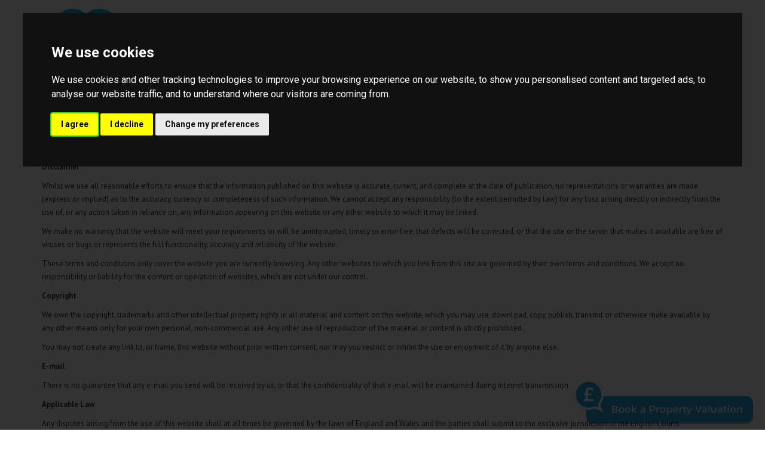

--- FILE ---
content_type: text/html; charset=UTF-8
request_url: https://www.moneylettings.co.uk/legal/terms
body_size: 7163
content:
<!DOCTYPE HTML>
<html class="no-js">
    <head>
        <meta charset="utf-8" />
<meta http-equiv="X-UA-Compatible" content="IE=edge" />
<meta name="viewport" content="width=device-width, initial-scale=1, maximum-scale=1, user-scalable=no" />
<link rel="canonical" href="https://www.moneylettings.co.uk/legal/terms" />

<style type="text/css">
body {
    .freeprivacypolicy-com---nb-interstitial-overlay {
        background: rgba(0,0,0,.5);
    }
    .freeprivacypolicy-com---nb-interstitial {
        left: 0;
        right: 0;
        top: auto;
        bottom: 0;
        height: auto;
    }
    .freeprivacypolicy-com---nb {
        &.freeprivacypolicy-com---palette-dark {
            background: #000;
        }
        .cc-nb-main-container {
            padding: 32px;
            @media (max-width: 767px) {
                padding: 20px;
            }
        }
        .cc-nb-title {
            margin-bottom: 10px;
            @media (max-width: 767px) {
                font-size: 20px;
                margin-bottom: 6px;
            }
        }
        .cc-nb-text {
            @media (max-width: 767px) {
                font-size: 14px;
                margin-bottom: 14px;
            }
        }
        .cc-nb-buttons-container {
            button {
                text-transform: uppercase;
                color: @button-text;
                padding: 11px 17px;
                background: @button-text;
                letter-spacing: .5px;
                box-shadow: none !important;
                &.cc-nb-reject {
                    color: #FFF !important;
                    background: #25aadf;
                }
                &.cc-nb-okagree {
                    color: #FFF !important;
                    background: #25aadf;
                }
                &.cc-nb-changep {
                    color: @button-bgcolor;
                    border: 1px solid @button-bgcolor;
                    padding: 10px 17px;
                }
            }
        }
    }
    .freeprivacypolicy-com---pc-overlay {
        overflow-y: auto;
    }
    .freeprivacypolicy-com---pc-dialog {
        .cc-cp-foot-byline {
            visibility: hidden;
            @media (max-width: 767px) {
                width: 0;
                padding: 0;
            }
        }
        input[type=checkbox].cc-custom-checkbox+label {
            padding: 0px 0 0 50px;
            font-size: 18px;
        }
    }
    .footer__nav .style-type{
        list-style-type: none;
    }
    .freeprivacypolicy-com---palette-dark {
        .cc-pc-head-lang {
            select {
                height: 24px;
                -webkit-appearance: auto;
                font-size: 14px;
                &:focus {
                    box-shadow: none;
                }
            }
            .cc-pc-head-close {
                font-size: 16px;
            }
        }
        .cc-cp-foot-save {
            text-transform: uppercase;
            color: #FFF !important;
            background: #25aadf;
            padding: 11px 17px;
            letter-spacing: .5px;
        }
    }
}
.footer-nav li+li:before{
    vertical-align: top !important;
}
/* COOKIE HACK */
#open_preferences_center {
 background: #25aadf;
 text-align: center;
 display: block;
 color: #FFF !important;
 padding-bottom: 40px;
}
#open_preferences_center:hover {
 text-decoration: underline;
}
/* COOKIE HACK */
</style>

 

 

    <title>Legal - Terms &amp; Conditions</title>

    <meta name="description" content="Property Logic">


    <meta property="og:title" content="Legal - Terms &amp; Conditions" />
    <meta property="og:url" content="https://www.moneylettings.co.uk/legal/terms" />
    <meta property="og:type" content="website" />
    
<!-- Essential styles -->

<!-- Favicon -->

<!-- Required JS -->
<script src="//ajax.googleapis.com/ajax/libs/jquery/1.9.1/jquery.min.js"></script>
<script src="//ajax.googleapis.com/ajax/libs/jqueryui/1.9.1/jquery-ui.min.js"></script>
<script type="text/javascript" src="//maps.googleapis.com/maps/api/js?key=AIzaSyDDrKU7vqE4DpW2sA9lQNM-N5l6w2l5Nbk&amp;libraries=drawing,places"></script>


<script>
    var buyers_db_url = '/users?networkID=2&clientID=1334&officeID=0&siteID=1538659680';
    var map_style = [];
    var map_pin = null;
</script>

<!-- XML Sitemap -->

<link media="all" type="text/css" rel="stylesheet" href="//maxcdn.bootstrapcdn.com/font-awesome/4.7.0/css/font-awesome.min.css">

<link rel="stylesheet" href="/css/builds/head.min.css?t=1741285795" />
    <link rel="stylesheet" href="/css/builds/template_u.min.css?t=1675684630" />

<!--[if lt IE 9]>
    <link rel="stylesheet" href="/css/builds/ie.min.css?t=1675684630" />
<![endif]-->
    <link media="all" type="text/css" rel="stylesheet" href="/dynamic-css/agent.css" />

    <script type="text/plain" data-cookie-consent="strictly-necessary" async src="https://money-lettings-wymondham.engage.epropservices.com/engage/js/external.js"></script>
<img src="https://money-lettings-wymondham.engage.epropservices.com/pages/engage/external-prompt.svg?size=small&colour1=25AADF&colour2=FFFFFF&bbg=25AADF&bcolour=FFFFFF&network=2" data-pl-engage="https://money-lettings-wymondham.engage.epropservices.com" alt="Book a Property Valuation" style="cursor: pointer; z-index: 900; width: 300px; position: fixed; right: 20px; bottom: 10px;" />

<script>
window.translations = {
    actions: {"saving":"Saving...","error":"Error"},
    links:  {"logout":"Logout","saved-searches":"Saved Searches","saved-properties":"Saved Properties","property-alerts":"Property Alerts","my-details":"My Details","back-to-dashboard":"Back to dashboard","view-results":"View results","delete":"Delete","change-criteria":"Change criteria","save-changes":"Save Changes","remove-property":"Remove Property","contact-agent":"Contact Agent","search":"Search","save-property":"Save property","save-this-search":"Save this search","list-view":"List View","gallery-view":"Gallery View","map-view":"Map View","print-view":"Print View","currency":"Currency"}
}
</script>
<!-- Cookie Consent by FreePrivacyPolicy.com https://www.FreePrivacyPolicy.com -->
<script type="text/javascript" src="//www.freeprivacypolicy.com/public/cookie-consent/4.1.0/cookie-consent.js" charset="UTF-8"></script>
<script type="text/javascript" charset="UTF-8">
    document.addEventListener('DOMContentLoaded', function () {
        var websiteName = "Money Lettings";
        cookieconsent.run({"notice_banner_type":"interstitial","consent_type":"express","palette":"dark","language":"en_gb","page_load_consent_levels":["strictly-necessary"],"notice_banner_reject_button_hide":false,"preferences_center_close_button_hide":false,"page_refresh_confirmation_buttons":false,"website_name":websiteName,"website_privacy_policy_url":"/legal/cookies"});
    });
</script>
<!-- End Cookie Consent by FreePrivacyPolicy.com https://www.FreePrivacyPolicy.com -->        <style>
            .navbar-toggle-borderless {
                top: 42px;
                right: 8px;
                position: absolute;
                background: none;
                border: none;
                margin: 0;
                padding: 0;
                width: 38px;
            }
            .navbar-toggle:hover {
                background: none;
                border: none;
                color: inherit;
            }
            .navbar-mbf-brand {
                float: left;
            }
            .navbar-mbf-brand img {
                margin: 8px 0 12px 0;
                height: 60px;
            }
                                            .navbar-mbf-brand img {
                    height: 100px;
                    /*width: 30%;*/
                }
                                        @media (max-width: 991px) {
                .navbar-mbf-brand {
                    float: none;
                }
                .navbar {
                    margin-bottom: 0;
                }
                .navbar-nav {
                    height: 100%;
                    display: flex;
                    flex-direction: column;
                    align-items: stretch;
                    text-transform: uppercase;
                    text-align: center;
                    font-size: 1rem;
                }
                .navbar-wp .navbar-nav>li {
                    border: none;
                }
                .navbar-wp .navbar-nav>li>a:after {
                    content: "";
                }

                /*.navbar-wp .navbar-header {
                    height: 80px;
                }*/
                header .navbar-wp .navbar-brand {
                    margin: 7px auto;
                }
                button.navbar-toggle-borderless {
                    top: 20px;
                }
            }
            /*.menu-u {
                display: flex;
                flex-direction: column;
                align-items: center;
                padding: 8px 0 16vh 0;
                height: 100vh;
            }
            .menu-u > a {
                margin: 2px auto 4px auto;
            }*/

            
            footer, footer .copyright, footer p {
                color: #6d6d6d;
            }

            footer .col-social-icons i.fa {
                color: #6d6d6d;
                border-color: #6d6d6d;
            }
        </style>
    </head>

    <body class="template-u">
            <!-- MOBILE MENU - Option 2 -->
        <section id="navMobile" class="aside-menu left">
            <form class="form-horizontal form-search">
                <div class="input-group">
                    <input type="search" class="form-control" placeholder="Search...">
                    <span class="input-group-btn">
                        <button id="btnHideMobileNav" class="btn btn-close" type="button" title="Hide sidebar"><i class="fa fa-times"></i></button>
                    </span>
                </div>
            </form>
            <div id="dl-menu" class="dl-menuwrapper">
                <ul class="dl-menu"></ul>
            </div>
        </section>


        <!-- MAIN WRAPPER -->
        <div class="body-wrap">
                        
            <!-- HEADER -->
            <div id="divHeaderWrapper" class="sticky">
                <header class="header-standard-2">
                    <!-- MAIN NAV -->
                    <div class="navbar navbar-wp navbar-arrow mega-nav" role="navigation">
                        <div class="container">
                            <div class="navbar-header">
                                <!-- navbar-toggle navbar-toggle-borderless -->
                                <button type="button" class="navbar-toggle navbar-toggle-borderless" data-toggle="collapse" data-target=".navbar-collapse" onclick="toggleNav()">
                                    <i id="navbar-icon" class="fa fa-ellipsis-h fa-2x"></i>
                                </button>
                                <a class="navbar-mbf-brand" href="https://www.moneylettings.co.uk" title="Money Lettings">
                                    <img src="https://static.propertylogic.net/website/1538659680/logo-money-lettings-25.png" alt="Money Lettings">
                                </a>
                            </div>

                            <!-- INCLUDE MENU -->
                            <div class="navbar-collapse collapse">
                                <ul class="nav navbar-nav navbar-right">
                                    <li data-find="8" class="  ">
        
        <a href="https://www.moneylettings.co.uk" target="_self"  >
                            Home
                                </a>

                    </li>

    <li data-find="8" class="  ">
        
        <a href="https://www.moneylettings.co.uk/property-search?p_department=RL" target="_self"  >
                            Property Search
                                </a>

                    </li>

    <li data-find="8" class="dropdown  ">
        
        <a href="#" target="_self" class="dropdown-toggle" data-toggle="dropdown" >
                            About Us 
                                        <span class="caret"></span>
                    </a>

                    <ul class="dropdown-menu" style="white-space: nowrap;">
                                    <li class="">
                        
                        <a href="/about-us" target="_self">
                                                            About Us
                                                    </a>

                        <ul class="dropdown-menu" style="white-space: nowrap;">
                                                    </ul>
                    </li>
                                    <li class="">
                        
                        <a href="/why-choose-us-" target="_self">
                                                            Why Choose Us 
                                                    </a>

                        <ul class="dropdown-menu" style="white-space: nowrap;">
                                                    </ul>
                    </li>
                                    <li class="">
                        
                        <a href="/meet-the-team" target="_self">
                                                            Meet The Team 
                                                    </a>

                        <ul class="dropdown-menu" style="white-space: nowrap;">
                                                    </ul>
                    </li>
                                    <li class="">
                        
                        <a href="/in-the-community" target="_self">
                                                            In the Community 
                                                    </a>

                        <ul class="dropdown-menu" style="white-space: nowrap;">
                                                    </ul>
                    </li>
                                    <li class="">
                        
                        <a href="https://www.moneyproperties.co.uk/" target="_blank">
                                                            Money Properties 
                                                    </a>

                        <ul class="dropdown-menu" style="white-space: nowrap;">
                                                    </ul>
                    </li>
                            </ul>
                    </li>

    <li data-find="8" class="  ">
        
        <a href="/news" target="_self"  >
                            News
                                </a>

                    </li>

    <li data-find="8" class="  ">
        
        <a href="/contact" target="_self"  >
                            Contact
                                </a>

                    </li>

    <li data-find="8" class="dropdown  ">
        
        <a href="#" target="_self" class="dropdown-toggle" data-toggle="dropdown" >
                            Fees
                                        <span class="caret"></span>
                    </a>

                    <ul class="dropdown-menu" style="white-space: nowrap;">
                                    <li class="">
                        
                        <a href="/tenant-infomation" target="_self">
                                                            Tenant Information
                                                    </a>

                        <ul class="dropdown-menu" style="white-space: nowrap;">
                                                    </ul>
                    </li>
                                    <li class="">
                        
                        <a href="/landlord-fees" target="_self">
                                                            Landlord Fees
                                                    </a>

                        <ul class="dropdown-menu" style="white-space: nowrap;">
                                                    </ul>
                    </li>
                            </ul>
                    </li>

    <li data-find="8" class="  ">
        
        <a href="https://ybmortgages.co.uk/" target="_blank"  >
                            Mortgages
                                </a>

                    </li>

    <li data-find="8" class="  ">
        
        <a href="/covid-19-health-assessment-" target="_self"  >
                            Covid-19 Health Assessment 
                                </a>

                    </li>
                                                                                                            <li class="dropdown dropdown-aux" id="navSearch" data-animate-in="animated bounceInUp" data-animate-out="animated fadeOutDown" style="z-index:500;">
                                        <a href="#" class="dropdown-form-toggle" data-toggle="dropdown"><i class="fa fa-search"></i></a>
                                        <ul class="dropdown-menu dropdown-menu-user animate-wr">
                                            <li id="dropdownForm">
                                                <div class="dropdown-form">
                                                    <form class="form-horizontal form-light p-15" role="form" action="/search" method="GET">
                                                        <div class="input-group">
                                                            <input name="location" type="text" class="form-control" placeholder="Enter location...">
                                                            <span class="input-group-btn">
                                                                <input type="submit" value="Go" class="btn btn-base" />
                                                            </span>
                                                        </div>
                                                    </form>
                                                </div>
                                            </li>
                                        </ul>
                                    </li>
                                                                        <li class="book-valuation-navbar-item">
                                        <a href="/valuation-request">
                                            Book a Free Valuation
                                        </a>
                                    </li>
                                                                    </ul>
                            </div>

                            
                        </div>
                    </div>
                </header>
            </div>
            <!-- END HEADER -->

            <!-- PAGE BLOCK START -->
                            <section id="section214472" class="slice white clearfix" style="">
                
        
                    <div class="container">
        
                                    <div class="row">
                                                                        <div class="col-md-12" id="module396345">
                                <div class="text-content txt-col-1">
    <p><strong>Disclaimer</strong></p>

<p>Whilst we use all reasonable efforts to ensure that the information published on this website is accurate, current, and complete at the date of publication, no representations or warranties are made (express or implied) as to the accuracy, currency or completeness of such information. We cannot accept any responsibility (to the extent permitted by law) for any loss arising directly or indirectly from the use of, or any action taken in reliance on, any information appearing on this website or any other website to which it may be linked.</p>

<p>We make no warranty that the website will meet your requirements or will be uninterrupted, timely or error-free, that defects will be corrected, or that the site or the server that makes it available are free of viruses or bugs or represents the full functionality, accuracy and reliability of the website.</p>

<p>These terms and conditions only cover the website you are currently browsing. Any other websites to which you link from this site are governed by their own terms and conditions. We accept no responsibility or liability for the content or operation of websites, which are not under our control.</p>

<p><strong>Copyright</strong></p>

<p>We own the copyright, trademarks and other intellectual property rights in all material and content on this website, which you may use, download, copy, publish, transmit or otherwise make available by any other means only for your own personal, non-commercial use. Any other use of reproduction of the material or content is strictly prohibited.</p>

<p>You may not create any link to, or frame, this website without prior written consent, nor may you restrict or inhibit the use or enjoyment of it by anyone else.</p>

<p><strong>E-mail</strong></p>

<p>There is no guarantee that any e-mail you send will be received by us, or that the confidentiality of that e-mail will be maintained during internet transmission.</p>

<p><strong>Applicable Law</strong></p>

<p>Any disputes arising from the use of this website shall at all times be governed by the laws of England and Wales and the parties shall submit to the exclusive jurisdiction of the English Courts.</p>

<p><strong>International transfers of personal information</strong></p>

<p>As the Internet can be accessed worldwide, if you are visiting the site from outside the UK, your visit will necessarily result in the transfer of information across international borders. By visiting this site and communicating electronically with us you are consenting to these transfers.</p>

<p><strong>Security</strong></p>

<p>Remember to close down all browser windows when you finish using the website. In fact, if you share a computer with someone else or use a public system (e.g. library, in your office, internet caf&eacute;) then we advise you to shut down the computer. This will help ensure any personal information stored temporarily in the computer&#39;s memory is lost.</p>

</div>
                            </div>
                                                            </div>
                                                <div class="row">
                                    </div>
                    
                    </div>
        
            </section>

                        <!-- PAGE BLOCK END -->

            
            <!-- FOOTER -->
            <footer class="footer base">
                <div class="container">
                    <div class="row">
                        <div class="col-md-12 text-center">
                            <div class="col col-social-icons" style="">

                                                                    <a target="_blank" href="https://www.facebook.com/pg/moneylettings/services/?service_id=1652436434822538"><i class="fa fa-facebook"></i></a>
                                
                                
                                                                    <a target="_blank" href="https://twitter.com/money_lettings"><i class="fa fa-twitter"></i></a>
                                
                                
                                
                                
                                
                                
                                                            </div>
                        </div>
                    </div>
                    <div class="row">
                        <div class="col-md-4">
                            <div class="col">
                                <h4>Contact us</h4>
                                <div class="footer_contact">
                                    <p><strong>Money Lettings</strong></p><p>Money House<br />17/18 Market Place<br />Wymondham<br />Norfolk<br />NR18 0AX</p><p>01953 601300</p>
                                </div>
                            </div>
                        </div>

                        <div class="col-md-4">
                            <div class="col">
                                                                
                                                            </div>
                        </div>



                        <div class="col-md-4">
                            <div class="col">
                                <h4>About us</h4>
                                                                    <p class="no-margin">
                                        <p>Established in 2003, Moneylettings is a family run business and now one of the leading lettings agents in the Norfolk area.</p>
                                    </p>
                                                            </div>
                        </div>
                    </div>

                    <hr />

                    <div class="row">
                                                <div class="col-lg-7 copyright ">
                                2026 © Money Lettings. All rights reserved.
                                <a href="/legal/terms">Terms and Conditions</a> |
                                <a href="/legal/privacy">Privacy Policy</a> |
                                <a href="/legal/cookies">Cookie Policy</a>
                                                                    | <a href="https://static.propertylogic.net/website/1538659680/complaints_procedure.pdf" target="_blank">Complaints Policy</a>
                                                                <div class="compliance">
            <span><strong>Moneyproperties Limited.</strong></span>
                <span>Registered&nbsp;in&nbsp;England.&nbsp;</span>
                <span>Company&nbsp;No:&nbsp;4883703.&nbsp;</span>
                <span>Registered&nbsp;Office&nbsp;Address:&nbsp;16 Market Street, Wymondham, Norfolk, NR18 0BB.&nbsp;</span>
                <span>VAT&nbsp;Registration&nbsp;No:&nbsp;815 784 014</span>
        </div>                            </div>
                            <div class="col-xs-12 copyright hidden-xs hidden-sm hidden-md hidden-lg text-center">
                                Copyright © Money Lettings 2026
                            </div>

                                                        <div class="col-lg-5 ">
                                <div style="vertical-align: middle; display: table-cell; padding: 10px; float: right;">
                                    <a href="/" title="Money Lettings" target="_blank" class="">
                                                                                    <img src="https://services-media.propertylogic.net/website/1484824538/logo/guild_2017_logo_white.png" alt="Money Lettings" class="pull-right img-responsive" style="max-width: 200px; max-height: 80px;">
                                                                            </a>
                                </div>
                            </div>
                                            </div>

                </div>
            </footer>
            <!-- HEADER END -->

            <!-- START PROPERTY LOGIC LIVE CHAT PROMPT -->
                                                    <!-- END PROPERTY LOGIC LIVE CHAT PROMPT -->

        </div>
        <!-- END BODY WRAP -->

        <script type="text/plain" data-cookie-consent="tracking">
            (function (i, s, o, g, r, a, m) {
        i['GoogleAnalyticsObject'] = r;
                i[r] = i[r] || function () {
        (i[r].q = i[r].q || []).push(arguments)
        }, i[r].l = 1 * new Date();
                a = s.createElement(o),
                m = s.getElementsByTagName(o)[0];
                a.async = 1;
                a.src = g;
                m.parentNode.insertBefore(a, m)
        })(window, document, 'script', '//www.google-analytics.com/analytics.js', 'ga');
        ga('create', 'UA-149953962-1', 'auto');
        ga('send', 'pageview');
                    
            </script>
<script type="text/plain" data-cookie-consent="tracking">
    $(function() {
                    $.post('/post-stats', {type: 'page', page_id: 96403});
            });
</script>
<script src="/js/builds/footer.min.js?t=1675684631"></script>

<!--[if lt IE 9]>
    <script src="/js/builds/ie.min.js?t=1675684631"></script>
<![endif]-->


<script type="text/javascript" src="//www.google.com/recaptcha/api.js?onload=recaptchaCallBack&amp;render=explicit&amp;hl=en" async></script>


<a href="javascript:void(0);" id="open_preferences_center">Update Cookies Preferences</a>
        <script>
            function toggleNav() {
                $('#navbar-icon').toggleClass('fa-ellipsis-h').toggleClass('fa-times');
            }
        </script>
    </body>
</html>


--- FILE ---
content_type: text/css; charset=UTF-8
request_url: https://www.moneylettings.co.uk/dynamic-css/agent.css
body_size: 4034
content:
div#cookie-bar a.cb-enable
{
background:#25aadf;
color: #FFF;
}


div#cookie-bar a.cb-policy
{
background:#6d6d6d;
color: #FFF;
}

div#cookie-bar a.cb-enable:hover
{
background:#6d6d6d;
color: #FFF;
}


div#cookie-bar a.cb-policy:hover, .carousel-6 .panel.featured .panel-footer
{
background:#25aadf;
color: #FFF;
}
.carousel-6 .panel:not(.featured) .panel-footer p:first-of-type {
color: #25aadf;
}

/* Highlight */
::-moz-selection{
background: #25aadf;
}

::selection{
background: #25aadf;
}


#quicksearch-4:after
{
background-color: #25aadf;
color: #FFF;
}

.agentColourOneTransparent
{
background-color: rgba(37,170,223,0.7);
}

.agentColourOneDark
{
background-color: #1a89b5;
}

.agentColourTwoTransparent
{
background-color: rgba(109,109,109,0.7);
}

.agentColourOne
{
background-color: #25aadf !important;
color: #FFF !important;
}

.agentColourOneHover:hover
{
background-color: #25aadf !important;
color: #FFF !important;
}

#hero-carousel ol.carousel-indicators li.active {
background-color: #25aadf;
}

.agentColourTwo
{
background-color: #6d6d6d;
color: #FFF;
}

#quick-search input[type="submit"].agentColourTwo
{
background: #6d6d6d;
}

.imageHolder .corner_flash.agentColourOne
{
border-left-color: #25aadf;
}

/*.contact_buttons .btn.agentColourTwo, .agentColourTwo, .pagination > .active > a.agentColourTwo
{
background-color: #6d6d6d;
}*/

.corner_flash h2.agentColourTwo
{
background-color: #6d6d6d;
}

.agentColourOneText
{
color: #25aadf !important;
}

.agentColourOneBorder
{
border-color: #25aadf !important;
}

.agentColourTwoText
{
color: #6d6d6d;
}

.isLightColour1, .isLightColour1:hover
{
color: #FFF;
}

.isLightColour1Dark
{
color: ;
}

.isLightColour2
{
color: #FFF;
}

.isLightColour2Dark
{
color: 1;
}

.template_f .base h1, .template_f .base>h2, .template_f .base h3, .template_f .base h4, .template_f .base h5,
.template_f .base h6
{
color: #6d6d6d;
}

body.template_e .navbar-wp
{
border-bottom: 8px solid #25aadf;
}

/* links */
a,
a:hover,
.col-social-icons a:hover i,
.pg-opt .breadcrumb a:hover
{
color: #25aadf;
}

.search-results .contact_link_container div
{
background-color: #25aadf;
}

.search-results .contact_link_container div:hover
{
background-color: #6d6d6d;
}

.wp-block.white .thmb-img i,
.index-quicksearch-block .input-group-addon button,
a.read-more-toggle,
a.read-less-toggle
{
color: #25aadf;
}

.short-feature .feature-icon,
.carousel-2 .carousel-indicators .active,
.carousel-testimonials .carousel-indicators li,
.dropdown-menu_visible
{
background: #25aadf;
}

.navbar-wp .navbar-nav > li > a:hover, .navbar-wp .navbar-nav > li > a:focus,
.navbar-wp .navbar-nav > .open > a, .navbar-wp .navbar-nav > .open > a:hover, .navbar-wp .navbar-nav > .open > a:focus,
.btn-base, .radio-btn:checked + label,
.navbar-toggle:hover, .navbar-toggle:focus,
.navbar-wp .dropdown-menu > li > a:hover,
.contact_buttons .btn:hover, .contact_buttons .btn.arrange_viewing, .corner_flash h2, .stampDutyCalc .label,
.stampDutyCalc #submit
{
background: #25aadf;
border-color: #25aadf;
color: #FFF;
}
.btn-b-base {
color: #25aadf;
border-color: #25aadf;
}
.btn-b-base:hover {
background: #25aadf;
border-color: #25aadf;
color: #FFF;
}
.btn-base-alt {
background: #6d6d6d;
border-color: #6d6d6d;
color: #FFF;
}

.navbar-wp .navbar-nav > li.book-valuation-navbar-item > a {
padding: 5px 15px;
background: #25aadf;
color: #FFF;
border-color: #25aadf;
}

@media  screen and (min-width: 992px){
.navbar-wp .navbar-nav > li.book-valuation-navbar-item > a {
margin-top: 23px;
}

}


.stampDutyCalc .label:after
{
border-top-color: #25aadf;
}

.btn-base:before
{
background-color: #25aadf;
}

.btn-alt, .btn-alt:hover, .btn-alt:active, .btn-alt.active, .btn-alt:hover:active, .btn-alt:focus {
background: #6d6d6d;
border-color: #6d6d6d;
color: #FFF;
}

.btn-base:hover, .btn-base:focus,
.btn-base:active, .btn-base.active,
.open .dropdown-toggle.btn-base
{
background-color: #6d6d6d;
border-color: #25aadf;
color: #FFF !important;
}

.slice.base, footer.base
{
background-color: #25aadf;
color: #FFF;
}
footer .col-social-icons a:hover i {
color: #FFF;
}
.template-u footer.base hr, .template-v footer.base hr {
border-color: #FFF;
}
.slice.base.triangle::after {
border-top-color: #25aadf;
}
.slice.base-alt, footer.base-alt
{
background-color: #6d6d6d;
color: #FFF;
}
.slice.base-alt.triangle::after {
border-top-color: #6d6d6d;
}

.base-light {
background-color: #c3e7f6;
}
.base-alt-light {
background-color: #ffffff;
}

.slice.light-gray.triangle::after {
border-top-color: #FCFCFC;
}
.slice.gray.triangle::after {
border-top-color: #2C2C2C;
}
.slice.dark.triangle::after {
border-top-color: #131313;
}
.slice.black.triangle::after {
border-top-color: #000;
}

/* Carousels */
.carousel-3 .carousel-nav a:hover
{
background: #25aadf;
border-color: #25aadf;
}
.carousel-3 .carousel-nav a:hover i {
color: #FFF !important;
}

.carousel-3 .carousel-nav a
{
color: #25aadf;
}

body.template_e section.tiles-one
{
background-color: rgba(37,170,223,0.7);
}

/* pagination */
.pagination > .active > a,
.pagination > .active > span,
.pagination > .active > a:hover,
.pagination > .active > span:hover,
.pagination > .active > a:focus,
.pagination > .active > span:focus,
.pagination > li > a:hover,
.pagination > li > span:hover
{
background-color: #25aadf;
border-color: #25aadf;
}

.pagination > li > a, .pagination > li > span, .pager li > a
{
color: #25aadf;
}

/* Back to top */
#toTop
{
background-color: #25aadf;
}

/* Property details */
.thumbnail .feature-icon a,
.thumbnail .feature-icon i,
#quick-search input[type="radio"]:checked + label
{
color: #25aadf;
}

.index-quicksearch-block input[type="radio"]:checked + label
{
color: #25aadf;
cursor: pointer;
}

.index-quicksearch-block input[type="radio"] + label
{
cursor: pointer;
}

#quick-search input[type="submit"],
.index-quicksearch-block .quicksearch-submit .btn
{
background: #25aadf;
}

@media  screen and (max-width: 991px) {
#quick-search input[type="radio"]:checked + label
{
color: #FFF;
background-color: #25aadf;
}
}

.tabs li.active a {
border-bottom-color: #25aadf;
}
/* Highlight */
::-moz-selection{
background: #25aadf;
}

::selection{
background: #25aadf;
}

/* links */
a,
a:hover,
.col-social-icons a:hover i,
.pg-opt .breadcrumb a:hover
{
color: #25aadf;
}

.search-results .contact_link_container div
{
background-color: #25aadf;
}

.search-results .contact_link_container div:hover
{
background-color: #6d6d6d;
}

.wp-block.white .thmb-img i,
.index-quicksearch-block .input-group-addon button,
a.read-more-toggle,
a.read-less-toggle
{
color: #25aadf;
}

.short-feature .feature-icon,
.carousel-2 .carousel-indicators .active,
.carousel-testimonials .carousel-indicators li,
ul.categories > li > a:hover,
.ribbon.base
{
background: #25aadf;
color: #FFF !important;
}
.short-feature .feature-icon i {
color: #FFF !important;
}
.base .carousel-indicators li {
border-color: #FFF !important;
}

.base .btn-b-white, .base .btn-b-white.btn-icon-right::before {
color: #FFF !important;
border-color: #FFF !important;
}
.base .btn-b-white:hover, .btn-b-white:hover.btn-icon-right::before {
color: #25aadf !important;
background: #FFF;
}

.ribbon.base {
border-right-color: #6d6d6d;
}
.ribbon.base::before {
border-top-color: #25aadf;
}
.ribbon.base::after {
border-bottom-color: #25aadf;
}

.navbar-wp .navbar-nav > li > a:hover, .navbar-wp .navbar-nav > li > a:focus,
.navbar-wp .navbar-nav > .open > a, .navbar-wp .navbar-nav > .open > a:hover, .navbar-wp .navbar-nav > .open > a:focus,
.btn-base,
.navbar-toggle:hover, .navbar-toggle:focus,
.navbar-wp .dropdown-menu > li > a:hover,
.contact_buttons .btn:hover, .contact_buttons .btn.arrange_viewing, .corner_flash h2, .stampDutyCalc .label,
.stampDutyCalc #submit
{
background: #25aadf;
border-color: #25aadf;
}

.stampDutyCalc .label:after
{
border-top-color: #25aadf;
}

.btn-base:before
{
background-color: #25aadf;
}

.btn-base:hover, .btn-base:focus,
.btn-base:active, .btn-base.active,
.open .dropdown-toggle.btn-base
{
background-color: #6d6d6d;
border-color: #25aadf;
}

.slice.base, footer.base
{
background-color: #25aadf;
color: #FFF !important;
}

/* Carousels */
.carousel-3 .carousel-nav a:hover
{
background: #25aadf;
border-color: #25aadf;
}

.carousel-3 .carousel-nav a
{
color: #25aadf;
}

/* pagination */
.pagination > .active > a,
.pagination > .active > span,
.pagination > .active > a:hover,
.pagination > .active > span:hover,
.pagination > .active > a:focus,
.pagination > .active > span:focus,
.pagination > li > a:hover,
.pagination > li > span:hover
{
background-color: #25aadf;
border-color: #25aadf;
}

.pagination > li > a, .pagination > li > span, .pager li > a
{
color: #25aadf;
}

/* Back to top */
#toTop
{
background-color: #25aadf;
}

/* Property details */
.thumbnail .feature-icon a,
.thumbnail .feature-icon i,
#quick-search input[type="radio"]:checked + label
{
color: #25aadf;
}

#quick-search input[type="submit"],
.index-quicksearch-block .quicksearch-submit .btn
{
background: #25aadf;
}

@media  screen and (max-width: 991px) {
#quick-search input[type="radio"]:checked + label
{
color: #FFF;
background-color: #25aadf;
}
}

.tabs li.active a {
border-bottom-color: #25aadf;
}
.template_e footer h4 {
color: #6d6d6d;
}
.template_e footer .col.col-social-icons i {
background: #25aadf;
}






header .navbar .navbar-brand img, header .navbar .navbar-logo img
{
height: auto;
}

.navbar-brand img, .navbar-logo img
{
width: 50%
}





.navbar .navbar-nav>li>a
{
font-size:12px !important;
}







.base-alt h1, .base-alt h2, .base-alt h3, .base-alt h4, .base-alt h5, .base-alt h6 {
color: #FFF !important;
}

.form-light .form-control:focus {
border-color: #25aadf;
}

.navbar .dropdown-menu > li > a:hover {
background-color: #25aadf;
color: #FFF;
}

.image-grid-1 .image-grid-1-row:nth-of-type(odd) a:nth-of-type(odd) .side-a, .image-grid-1
.image-grid-1-row:nth-of-type(even) a:nth-of-type(even) .side-a {
background: #25aadf;
color: #FFF;
}
.image-grid-1 .image-grid-1-row:nth-of-type(odd) a:nth-of-type(even) .side-a, .image-grid-1
.image-grid-1-row:nth-of-type(even) a:nth-of-type(odd) .side-a {
background: #6d6d6d;
color: #FFF;
}
.value_my_property_wrapper {
background: #25aadf;
}
.value_my_property_wrapper p {
color: #FFF;
}


.btn-default.active {
background-color: #25aadf;
border-color: #25aadf;
color: #FFF;
}

.wp-block.property.grid .wp-block-body .wp-block-content .content-title {
color: #25aadf;
}

.wp-block.property.grid .wp-block-body .wp-block-content .price {
color: #6d6d6d;
}
.videoette-banner-1 .carousel-cover {
background: -moz-linear-gradient(left, rgba(37,170,223,0.9) 0%, rgba(37,170,223,0.6) 40%,
rgba(37,170,223,0) 80%, rgba(37,170,223,0) 100%);
background: -webkit-linear-gradient(left, rgba(37,170,223,0.9) 0%, rgba(37,170,223,0.6) 40%,
rgba(37,170,223,0) 80%, rgba(37,170,223,0) 100%);
background: linear-gradient(to right, rgba(37,170,223,0.9) 0%, rgba(37,170,223,0.6) 40%,
rgba(37,170,223,0) 80%, rgba(37,170,223,0) 100%);
}
.featuredBlogPostsText {
background: #6d6d6d;
color: #FFF;
}
.featuredBlogPostsItem > a {
border-color: #6d6d6d;
}
.quicksearch-6 input[type="radio"]:checked + label {
background: #25aadf;
color: #FFF !important;
}
.blog-cluster-2 a.panel {
color: #FFF !important;
}
.blog-cluster-2 .panel-footer {
background: #25aadf !important;
}
.blog-cluster-2 .panel, .blog-cluster-2 .panel-footer {
border-color: #25aadf !important;
}
.blog-cluster-2 .category {
background: #6d6d6d;
color: #FFF;
}
.blog-cluster-2 .nav-tabs > li.active a {
border-bottom: 2px solid #25aadf;
}
.post-item.style2 .post-comments strong {
color: #25aadf;
}
.pl-valuation {
background: #25aadf;
color: #FFF;
}
.pl-valuation-modal .valuation-footer h1, .pl-valuation-modal .valuation-result {
color: #25aadf;
}


.alert-base {
background: #25aadf;
color: #FFF;
}
.alert-base-alt {
background: #6d6d6d;
color: #FFF;
}

.featured-ribbon {
background: #25aadf;
color: #FFF;
}
.featured-ribbon::before {
border-right-color: #25aadf;
}
.featured-ribbon::after {
border-left-color: #25aadf;
}


.typeahead { z-index: 9999; }

.typeahead.dropdown-menu>.active a, .typeahead.dropdown-menu>.active>a:hover, .typeahead.dropdown-menu>.active>a:focus {
background-color: #25aadf;
color: #FFF !important;
}
.blog-3-sidebar-header {
border-bottom-color: #25aadf !important;
}
.blog-3-sidebar-header > span, .blog-3-author {
background-color: #25aadf !important;
color: #FFF !important;
}
.blog-3-categories .active::after, .guides-1-categories .active::after {
border-top-color: #25aadf !important;
}
.blog-post-3 .agentColour2Text {
color: #6d6d6d !important;
}

.agentColour2TextHover:hover {
color: #6d6d6d !important;
}

.searchbar-1 .select:after {
color: #25aadf;
}

#advanced-filter-search .select:after {
color: #25aadf;
}

#filters-toggle i, .property-list .property-icons-wrapper .mortgage i, property-type, .featured-property-list
.property-details-wrapper .favourite-property a i:hover:before, .featured-property-list .property-icons-wrapper ul li i,
.featured-property-list .property-icons-wrapper .mortgage i, .featured-property-list .property-icons-wrapper .mortgage
.mortgage-text, .property-list .property-details-wrapper .favourite-property a i:hover:before, .property-list
.property-icons-wrapper ul li i, .property-list .property-icons-wrapper .mortgage i, .property-list
.property-icons-wrapper .mortgage .mortgage-text {
color: #25aadf;
}

.featured-property-list .bg-red, #sidebar .valuation-sidebar {
background: #25aadf;
background-color: #25aadf;
}

.featured-property-list .images-wrapper .featured-prop-ribbon:after {
border-color: #25aadf !important;
}

/* START - Moving Logic */
.ml-footer-social .fa {
border-color: #FFF;
color: #FFF;
}
.ml-footer-social .fa:hover {
background-color: #FFF;
color: #25aadf;
}
.page-hero-ml-2-slide h1, .mediaContainer a.right:hover i, .mediaContainer a.left:hover i {
color: #25aadf !important;
}
.template-t .footer a {
color: #25aadf;
}
.template-t .navbar-wp .navbar-collapse.collapse:not(.in) .navbar-nav > li > a:hover, .navbar-login a:hover {
background: #25aadf !important;
color: #FFF !important;
}
.sidebar-ml-social .fa, .mediaContainer a.right, .mediaContainer a.left {
background: #25aadf;
color: #FFF;
}
.sidebar-ml-social .fa:hover, .mediaContainer a.right:hover, .mediaContainer a.left:hover {
background: #FFF;
color: #25aadf;
border-color: #25aadf;
}
.noUi-connect {
background: #25aadf !important;
}
.template-t .navbar-toggle {
color: #25aadf;
}
.price-bubble-1 .circle-lg, .price-bubble-1 .circle-sm {
background-color: #25aadf;
color: #FFF;
}
.price-bubble-1 .bubble-1 .circle-lg:hover {
box-shadow: 0px 0px 0px 10px #6d6d6d;
}

.price-bubble-1 .bubble-2 .circle-lg:hover,
.price-bubble-1 .bubble-3 .circle-lg:hover {
box-shadow: 0px 0px 0px 10px #25aadf;
}

.price-bubble-1 .bubble-2 .circle-lg:hover .circle-sm,
.price-bubble-1 .bubble-3 .circle-lg:hover .circle-sm {
box-shadow: 0px 0px 0px 3px #25aadf;
}
.tiles-10-module .step-tile p.numeric,
.tiles-10-module .step-tile-alt p.numeric,
.tiles-10-module .btnSpaced {
color: #FFF;
background-color: #25aadf;
border: 1px solid #25aadf;
}
.tiles-10-module .btnSpaced:hover {
color: #FFF;
background-color: #6d6d6d;
border: 1px solid #25aadf;
}
.section-savings #savingResult {
border: 2px dashed #25aadf;
}
.tiles-11-hover:hover {
background: rgba(37,170,223,0.7);
}
.embed-svg .agentColourOneSvgFill {
fill: #25aadf;
}
.embed-svg .agentColourOneSvgStroke {
stroke: #25aadf;
}
.embed-svg .agentColourTwoSvgFill {
fill: #6d6d6d;
}
.embed-svg .agentColourTwoSvgStroke {
stroke: #6d6d6d;
}
.fees-table .product-heading:not(.focussed) {
background-color: #6d6d6d !important;
color: #FFF !important;
}
.fees-table .product-heading:not(.focussed) .agentColourOneDark {
background-color: #ffffff !important;
}
.pl-engage-modal .table > thead > tr {
background: #25aadf;
border-color: #25aadf;
color: #FFF;
}
.pl-engage-modal .table > thead > tr > th {
border-color: #25aadf;
}
.how-it-works-ml .offers-logo {
background: #25aadf;
border-color: #6d6d6d;
}
.tabs.full-details-10-tabs li.active::after {
border-top-color: #25aadf;
}
/* END - Moving Logic */

.template_p .template-p-nav-header .offices .office .name {
color: #25aadf;
}
.template_p .template-p-nav-header .offices .office .phone {
color: #6d6d6d;
}
/*.template_p .navbar-wp .navbar-nav>li>a {
color: #333333;
} */

.template_s .colour2 {
color: #6d6d6d;
}
.template_s .subscriptionGroup .input-group-addon button {
background-color: #6d6d6d;
}

.careers-1-tiles h2 {
color: #25aadf !important;
}



@media (max-width: 767px) {
.mbf1-property-info {
background-color: rgba(37,170,223,0.5);
}
.mbf1-property-info .icons a {
background-color: rgba(37,170,223,0.75);
}
}


.dim {
color: rgba(37,170,223,0.25) !important;
}
.navv {
background: rgba(37,170,223,0.05)
}
.navv .nav-header i {
color: rgba(37,170,223,0.6);
}
.navv .form-control {
color: rgba(37,170,223,0.6);
}
.navv .btn.btn-default {
color: rgba(37,170,223,0.5);
}
.mbf-map .btn.btn-default {
color: rgba(37,170,223,0.5);
}
#pd-full {
color: white;
background: rgba(37,170,223,0.75);
}
.mbf-results .btn {
color: rgba(37,170,223,0.5);
border-color: rgba(37,170,223,0.3);
}
.mbf-results .property {
border: 1px solid rgba(37,170,223,0.15);
position: relative;
}
.mbf-map {
border: 1px solid rgba(37,170,223,0.15);
padding: 0;
}
.btd {
border-top: 1px dotted rgba(37,170,223,0.2);
}


@media (min-width: 992px) {
.dropdown-mega-full {
position: fixed;
top: 79px;
margin:0 !important;
}
}

#hero-carousel .carousel-inner .item .tint {
background-color: #25aadf;
}

.property-details-13 .media-tabs .nav-tabs > li > a, .property-details-13 .nav-pills > li.active > a {
background-color: #6d6d6d;
color: #FFF;
}
.property-details-13 .media-tabs .nav-tabs > li.active > a {
background-color: #25aadf;
color: #FFF;
}

.template-guild2020 .nav > li:last-of-type > a {
    background-color: #6d6d6d !important;
}

/* CUSTOM CSS - MUST ALWAYS BE AT BOTTOM OF FILE! */
#navSearch {display:none;}

.navbar-mbf-brand img {
    height: 140px!important;
    width: auto;
}

#property7Carousel .item .property-slide .property-info, #property7CarouselMd .item .property-slide .property-info {

    z-index: 9;
    color: black !important;
    position: absolute;
    display: block;
    width: 90%;
    top: 30%;
    text-align: center;
    padding: 0 25px;

}
.pl-valuation {

    background: #AFAFAF !important;
        background-color: rgb(175, 175, 175);
    color: #FFF;

}
/* END - CUSTOM CSS */

--- FILE ---
content_type: image/svg+xml
request_url: https://money-lettings-wymondham.engage.epropservices.com/pages/engage/external-prompt.svg?size=small&colour1=25AADF&colour2=FFFFFF&bbg=25AADF&bcolour=FFFFFF&network=2
body_size: 3708
content:
<?xml version="1.0" encoding="utf-8"?>
<svg id="Layer_1" data-name="Layer 1" xmlns="http://www.w3.org/2000/svg" viewBox="0 0 266.77766 65.47951">
<defs><style>.cls-1{opacity:0.31;}.cls-5{fill:#25AADF;}.cls-2{fill:#25AADF;fill-rule:evenodd;}.cls-3{fill:#FFFFFF;}.cls-4{fill:#FFFFFF;}</style></defs>
<rect class="cls-1" x="18.44432" y="27.47951" width="248.33333" height="38" rx="10"/>
<rect class="cls-5" x="18.44432" y="24.47951" width="248.33333" height="38" rx="10"/>
<path class="cls-2" d="M72.26086,18.33993a22.35184,22.35184,0,1,0,8.93931,42.82753c1.18075-.52064,14.49884,6.13148,14.49884,6.13148S87.184,57.01676,90.012,54.1766A22.37275,22.37275,0,0,0,72.26086,18.33993Z" transform="translate(-50.00469 -18.33993)"/>
<path class="cls-4" d="M72.26086,21.60455a19.10832,19.10832,0,0,1,15.24442,30.4729c-1.93167,2.15-1.44887,5.10037-.493,7.54628-4.17065-1.75-5.18909-1.74993-5.62838-1.74993a3.69552,3.69552,0,0,0-1.50094.3066A18.77223,18.77223,0,0,1,72.26086,59.779a19.08744,19.08744,0,0,1,0-38.1744m0-3.26462a22.35183,22.35183,0,1,0,8.93931,42.82754.46792.46792,0,0,1,.18369-.029c1.98127,0,14.31515,6.16053,14.31515,6.16053s-8.515-10.28219-5.687-13.12234A22.37276,22.37276,0,0,0,72.26086,18.33993Z" transform="translate(-50.00469 -18.33993)"/>
<path class="cls-4" d="M70.9853,47.46873h8.03945v2.75643H65.21419V47.46873H67.5973V41.00866H65.21419V39.28581H67.5973v-2.9286a6.539,6.539,0,0,1,1.59342-4.70851,5.96506,5.96506,0,0,1,4.52233-1.66547,7.42386,7.42386,0,0,1,3.1151.67492,7.61924,7.61924,0,0,1,2.56961,1.90936l-1.3492,2.64135a5.23414,5.23414,0,0,0-3.9912-2.18194A2.9403,2.9403,0,0,0,71.775,33.888a3.664,3.664,0,0,0-.7897,2.55558v2.8422h5.05315v1.72285H70.9853Z" transform="translate(-50.00469 -18.33993)"/>
<path class="cls-4" d="M70.9853,47.46873h8.03945v2.75643H65.21419V47.46873H67.5973V41.00866H65.21419V39.28581H67.5973v-2.9286a6.539,6.539,0,0,1,1.59342-4.70851,5.96506,5.96506,0,0,1,4.52233-1.66547,7.42386,7.42386,0,0,1,3.1151.67492,7.61924,7.61924,0,0,1,2.56961,1.90936l-1.3492,2.64135a5.23414,5.23414,0,0,0-3.9912-2.18194A2.9403,2.9403,0,0,0,71.775,33.888a3.664,3.664,0,0,0-.7897,2.55558v2.8422h5.05315v1.72285H70.9853Z" transform="translate(-50.00469 -18.33993)"/>
<path class="cls-3" d="M114.08057,57.49609a2.26389,2.26389,0,0,1,.94482,1.92774,2.32419,2.32419,0,0,1-1.84473,2.33984,2.67618,2.67618,0,0,1,1.64991.88526,2.63675,2.63675,0,0,1,.60009,1.77,2.4969,2.4969,0,0,1-1.02,2.11523,4.58319,4.58319,0,0,1-2.80517.76465h-4.665v-10.5h4.56006A4.26047,4.26047,0,0,1,114.08057,57.49609Zm-1.34229,3.28516a1.24276,1.24276,0,0,0,.47217-1.04248,1.18484,1.18484,0,0,0-.48-1.00488,2.09066,2.09066,0,0,0-1.31983-.34522h-2.70019v2.76026h2.70019A2.11825,2.11825,0,0,0,112.73828,60.78125Zm.29248,4.54492a1.28728,1.28728,0,0,0,.585-1.13183,1.26265,1.26265,0,0,0-.585-1.103,2.78459,2.78459,0,0,0-1.62012-.38233h-2.70019v3h2.70019A2.77693,2.77693,0,0,0,113.03076,65.32617Z" transform="translate(-50.00469 -18.33993)"/>
<path class="cls-3" d="M123.00537,59.769a3.67128,3.67128,0,0,1,1.47022,1.42481,4.14765,4.14765,0,0,1,.5249,2.1001,4.22277,4.22277,0,0,1-.5249,2.123,3.65928,3.65928,0,0,1-1.47022,1.43164,4.85442,4.85442,0,0,1-4.335,0A3.65612,3.65612,0,0,1,117.2002,65.417a4.21773,4.21773,0,0,1-.52491-2.123,4.1427,4.1427,0,0,1,.52491-2.1001,3.66809,3.66809,0,0,1,1.47021-1.42481,4.85867,4.85867,0,0,1,4.335,0Zm-3.92236,1.6875a2.90635,2.90635,0,0,0,0,3.74268,2.50882,2.50882,0,0,0,3.51758,0,2.91917,2.91917,0,0,0-.00782-3.74268,2.48019,2.48019,0,0,0-3.50976,0Z" transform="translate(-50.00469 -18.33993)"/>
<path class="cls-3" d="M132.38037,59.769a3.67128,3.67128,0,0,1,1.47022,1.42481,4.14765,4.14765,0,0,1,.5249,2.1001,4.22277,4.22277,0,0,1-.5249,2.123,3.65928,3.65928,0,0,1-1.47022,1.43164,4.85442,4.85442,0,0,1-4.335,0A3.65612,3.65612,0,0,1,126.5752,65.417a4.21773,4.21773,0,0,1-.52491-2.123,4.1427,4.1427,0,0,1,.52491-2.1001,3.66809,3.66809,0,0,1,1.47021-1.42481,4.85867,4.85867,0,0,1,4.335,0Zm-3.92236,1.6875a2.90635,2.90635,0,0,0,0,3.74268,2.50882,2.50882,0,0,0,3.51758,0,2.91917,2.91917,0,0,0-.00782-3.74268,2.48019,2.48019,0,0,0-3.50976,0Z" transform="translate(-50.00469 -18.33993)"/>
<path class="cls-3" d="M141.66553,67.29883l-2.34033-3.66016-1.34961,1.42578v2.23438h-1.7251V56.169h1.7251v6.71972l3.5249-3.56982h1.98l-2.95508,3.08984,3.18018,4.89014Z" transform="translate(-50.00469 -18.33993)"/>
<path class="cls-3" d="M154.38525,67.29883v-.97461a3.74,3.74,0,0,1-4.11767.72754,2.33523,2.33523,0,0,1-1.32715-2.15235,2.12374,2.12374,0,0,1,.79492-1.74072,3.4931,3.4931,0,0,1,2.21973-.65967h2.415v-.24023a1.48123,1.48123,0,0,0-.48731-1.18506,2.11575,2.11575,0,0,0-1.41748-.41992,4.20451,4.20451,0,0,0-2.355.81006l-.70508-1.2002a8.27928,8.27928,0,0,1,1.64258-.77246,5.95906,5.95906,0,0,1,1.79248-.23242,3.45983,3.45983,0,0,1,2.36963.74267,2.65293,2.65293,0,0,1,.85547,2.0625l.01465,5.23487Zm-.72754-1.7168a1.48723,1.48723,0,0,0,.71241-1.08789v-.73535H152.21a2.43581,2.43581,0,0,0-1.25244.248.88785.88785,0,0,0-.39746.81738,1.03954,1.03954,0,0,0,.4126.8623,1.79447,1.79447,0,0,0,1.13232.32227A2.73131,2.73131,0,0,0,153.65771,65.582Z" transform="translate(-50.00469 -18.33993)"/>
<path class="cls-3" d="M170.24707,57.73633a3.30626,3.30626,0,0,1,1.08789,2.64746,3.53768,3.53768,0,0,1-1.08789,2.76758,4.41516,4.41516,0,0,1-3.06738.98242h-2.415v3.165h-1.77v-10.5h4.18506A4.55544,4.55544,0,0,1,170.24707,57.73633Zm-1.25977,4.2749a1.92231,1.92231,0,0,0,.65235-1.58252,1.8218,1.8218,0,0,0-.65235-1.52978,3.00486,3.00486,0,0,0-1.88232-.51026h-2.34033V62.544H167.105A2.912,2.912,0,0,0,168.9873,62.01123Z" transform="translate(-50.00469 -18.33993)"/>
<path class="cls-3" d="M175.81934,59.67871a3.16541,3.16541,0,0,1,1.6499-.41992v1.6499a2.67148,2.67148,0,0,0-1.91992.55518,2.38712,2.38712,0,0,0-.83985,1.665v4.16992h-1.72509v-7.98h1.72509v1.58984A2.894,2.894,0,0,1,175.81934,59.67871Z" transform="translate(-50.00469 -18.33993)"/>
<path class="cls-3" d="M184.47461,59.769a3.67119,3.67119,0,0,1,1.47021,1.42481,4.14766,4.14766,0,0,1,.52491,2.1001,4.22277,4.22277,0,0,1-.52491,2.123,3.65919,3.65919,0,0,1-1.47021,1.43164,4.85442,4.85442,0,0,1-4.335,0,3.65621,3.65621,0,0,1-1.47022-1.43164,4.21783,4.21783,0,0,1-.5249-2.123,4.1428,4.1428,0,0,1,.5249-2.1001,3.66818,3.66818,0,0,1,1.47022-1.42481,4.85867,4.85867,0,0,1,4.335,0Zm-3.92236,1.6875a2.90635,2.90635,0,0,0,0,3.74268,2.50881,2.50881,0,0,0,3.51757,0,2.91915,2.91915,0,0,0-.00781-3.74268,2.48019,2.48019,0,0,0-3.50976,0Z" transform="translate(-50.00469 -18.33993)"/>
<path class="cls-3" d="M194.84668,59.769a3.49278,3.49278,0,0,1,1.34277,1.43994,4.57434,4.57434,0,0,1,.4795,2.12989,4.52188,4.52188,0,0,1-.47168,2.10058,3.43483,3.43483,0,0,1-1.32813,1.417,3.83179,3.83179,0,0,1-1.97949.50293,3.61117,3.61117,0,0,1-1.665-.36817,2.85679,2.85679,0,0,1-1.15527-1.07226v4.29h-1.72461V59.31885h1.72461v1.37988a2.88792,2.88792,0,0,1,1.14746-1.07227,3.5308,3.5308,0,0,1,1.64258-.36767A3.83211,3.83211,0,0,1,194.84668,59.769Zm-1.08691,5.78955a2.24951,2.24951,0,0,0,.8623-.92968,2.91452,2.91452,0,0,0,.30762-1.3501,2.79166,2.79166,0,0,0-.30762-1.31983,2.33015,2.33015,0,0,0-.8623-.92285,2.38115,2.38115,0,0,0-1.26075-.3374,2.42061,2.42061,0,0,0-1.25976.33008,2.26274,2.26274,0,0,0-.86231.92236,2.8404,2.8404,0,0,0-.30761,1.32764,2.63875,2.63875,0,0,0,.68261,1.88232,2.288,2.288,0,0,0,1.74707.72754A2.41243,2.41243,0,0,0,193.75977,65.55859Z" transform="translate(-50.00469 -18.33993)"/>
<path class="cls-3" d="M204.58105,60.32373a4.3934,4.3934,0,0,1,.9375,3q0,.19555-.02929.645H199.459a2.52065,2.52065,0,0,0,.87012,1.46289,2.47053,2.47053,0,0,0,1.60547.53223,3.19543,3.19543,0,0,0,1.22852-.24024,2.97091,2.97091,0,0,0,1.02148-.68945l.91406.97461a4.10924,4.10924,0,0,1-1.43945.998,4.77374,4.77374,0,0,1-1.86035.35254,4.33991,4.33991,0,0,1-2.1377-.51075,3.60163,3.60163,0,0,1-1.43164-1.4248,4.22933,4.22933,0,0,1-.51074-2.1001,4.276,4.276,0,0,1,.51074-2.10742,3.6421,3.6421,0,0,1,1.43164-1.43994,4.20138,4.20138,0,0,1,2.09278-.51758A3.568,3.568,0,0,1,204.58105,60.32373Zm-.59179,2.38525a2.11615,2.11615,0,0,0-.64453-1.51513,2.23124,2.23124,0,0,0-1.5752-.55518,2.29666,2.29666,0,0,0-1.57519.55518,2.38611,2.38611,0,0,0-.76563,1.51513Z" transform="translate(-50.00469 -18.33993)"/>
<path class="cls-3" d="M210.124,59.67871a3.16242,3.16242,0,0,1,1.64942-.41992v1.6499a2.67148,2.67148,0,0,0-1.91992.55518,2.38708,2.38708,0,0,0-.83985,1.665v4.16992h-1.72461v-7.98h1.72461v1.58984A2.88889,2.88889,0,0,1,210.124,59.67871Z" transform="translate(-50.00469 -18.33993)"/>
<path class="cls-3" d="M217.71387,66.78906a3.84461,3.84461,0,0,1-1.96485.585,2.10269,2.10269,0,0,1-2.23535-2.32519V60.90869h-1.125v-1.29h1.125V57.42871h1.71v2.18994h2.35547v1.29h-2.35547v3.82569a1.29134,1.29134,0,0,0,.21.83984.814.814,0,0,0,.64551.24023,2.92366,2.92366,0,0,0,1.2002-.3457Z" transform="translate(-50.00469 -18.33993)"/>
<path class="cls-3" d="M221.4043,69.81152a2.60681,2.60681,0,0,1-1.55957.47266,2.81112,2.81112,0,0,1-.9834-.165,3.05719,3.05719,0,0,1-.86231-.50976l.73536-1.335a2.24691,2.24691,0,0,0,.52539.29981,1.44272,1.44272,0,0,0,.50976.08984,1.29989,1.29989,0,0,0,1.21485-.88476l.26953-.60059-3.29981-7.85986h1.78516l2.38476,6.04541,2.22071-6.04541h1.72461l-3.62989,9.07568A3.0854,3.0854,0,0,1,221.4043,69.81152Z" transform="translate(-50.00469 -18.33993)"/>
<path class="cls-3" d="M230.53809,56.79883h1.90527l3.24023,8.53515,3.26954-8.53515h1.84472l-4.24512,10.5h-1.8291Z" transform="translate(-50.00469 -18.33993)"/>
<path class="cls-3" d="M246.19824,67.29883v-.97461a3.7392,3.7392,0,0,1-4.11719.72754,2.3352,2.3352,0,0,1-1.32714-2.15235,2.12372,2.12372,0,0,1,.79492-1.74072,3.49212,3.49212,0,0,1,2.21972-.65967h2.415v-.24023a1.47971,1.47971,0,0,0-.4873-1.18506,2.11631,2.11631,0,0,0-1.418-.41992,4.20547,4.20547,0,0,0-2.35449.81006l-.70508-1.2002a8.26656,8.26656,0,0,1,1.64258-.77246,5.95563,5.95563,0,0,1,1.792-.23242,3.45948,3.45948,0,0,1,2.37012.74267,2.653,2.653,0,0,1,.85547,2.0625l.01464,5.23487Zm-.72754-1.7168a1.48371,1.48371,0,0,0,.71289-1.08789v-.73535h-2.16015a2.43378,2.43378,0,0,0-1.252.248.88687.88687,0,0,0-.39746.81738,1.03784,1.03784,0,0,0,.41211.8623,1.796,1.796,0,0,0,1.13282.32227A2.728,2.728,0,0,0,245.4707,65.582Z" transform="translate(-50.00469 -18.33993)"/>
<path class="cls-3" d="M250.27832,56.169h1.72559V67.29883h-1.72559Z" transform="translate(-50.00469 -18.33993)"/>
<path class="cls-3" d="M261.87305,59.31885v7.98h-1.72461V65.73926a2.93869,2.93869,0,0,1-2.84961,1.62012,2.81245,2.81245,0,0,1-2.14551-.8252,3.14364,3.14364,0,0,1-.78027-2.25V59.31885h1.72558v4.48486a1.96546,1.96546,0,0,0,.49512,1.418,1.80093,1.80093,0,0,0,1.36523.51758,2.03,2.03,0,0,0,1.59668-.71289,2.64722,2.64722,0,0,0,.59278-1.77735V59.31885Z" transform="translate(-50.00469 -18.33993)"/>
<path class="cls-3" d="M269.208,67.29883v-.97461a3.7392,3.7392,0,0,1-4.11719.72754,2.33523,2.33523,0,0,1-1.32715-2.15235,2.12374,2.12374,0,0,1,.79492-1.74072,3.49215,3.49215,0,0,1,2.21973-.65967h2.415v-.24023a1.47969,1.47969,0,0,0-.48731-1.18506,2.11628,2.11628,0,0,0-1.418-.41992,4.2055,4.2055,0,0,0-2.3545.81006l-.70507-1.2002a8.26625,8.26625,0,0,1,1.64257-.77246,5.95574,5.95574,0,0,1,1.792-.23242,3.45947,3.45947,0,0,1,2.37011.74267,2.65293,2.65293,0,0,1,.85547,2.0625l.01465,5.23487Zm-.72754-1.7168a1.48373,1.48373,0,0,0,.71289-1.08789v-.73535H267.0332a2.43376,2.43376,0,0,0-1.252.248.88687.88687,0,0,0-.39746.81738,1.03784,1.03784,0,0,0,.41211.8623,1.796,1.796,0,0,0,1.13281.32227A2.72808,2.72808,0,0,0,268.48047,65.582Z" transform="translate(-50.00469 -18.33993)"/>
<path class="cls-3" d="M277.72852,66.78906a3.84461,3.84461,0,0,1-1.96485.585,2.10269,2.10269,0,0,1-2.23535-2.32519V60.90869h-1.125v-1.29h1.125V57.42871h1.71v2.18994h2.35547v1.29h-2.35547v3.82569a1.29128,1.29128,0,0,0,.21.83984.814.814,0,0,0,.64551.24023,2.92366,2.92366,0,0,0,1.2002-.3457Z" transform="translate(-50.00469 -18.33993)"/>
<path class="cls-3" d="M280.89258,56.28125a1.13918,1.13918,0,0,1,0,1.50781,1.01379,1.01379,0,0,1-1.43945,0,1.13915,1.13915,0,0,1,0-1.50781,1.03178,1.03178,0,0,1,1.43945,0Zm-1.57422,3.0376h1.71v7.98h-1.71Z" transform="translate(-50.00469 -18.33993)"/>
<path class="cls-3" d="M289.15918,59.769a3.67,3.67,0,0,1,1.46973,1.42481,4.14741,4.14741,0,0,1,.52441,2.1001,4.22253,4.22253,0,0,1-.52441,2.123,3.658,3.658,0,0,1-1.46973,1.43164,4.85649,4.85649,0,0,1-4.33594,0,3.658,3.658,0,0,1-1.46972-1.43164,4.22254,4.22254,0,0,1-.52442-2.123,4.14741,4.14741,0,0,1,.52442-2.1001,3.66993,3.66993,0,0,1,1.46972-1.42481,4.86075,4.86075,0,0,1,4.33594,0Zm-3.92285,1.6875a2.90635,2.90635,0,0,0,0,3.74268,2.50882,2.50882,0,0,0,3.51758,0,2.91917,2.91917,0,0,0-.00782-3.74268,2.48019,2.48019,0,0,0-3.50976,0Z" transform="translate(-50.00469 -18.33993)"/>
<path class="cls-3" d="M299.80078,60.07617a3.11869,3.11869,0,0,1,.78809,2.25781v4.96485h-1.72559V62.814a1.93153,1.93153,0,0,0-.50976-1.41748,1.88819,1.88819,0,0,0-1.41016-.51757,2.18732,2.18732,0,0,0-1.56738.61474,2.43515,2.43515,0,0,0-.69727,1.56006v4.24512H292.9541v-7.98h1.72461v1.52978a3.00174,3.00174,0,0,1,2.94043-1.58984A2.88588,2.88588,0,0,1,299.80078,60.07617Z" transform="translate(-50.00469 -18.33993)"/>
</svg>
